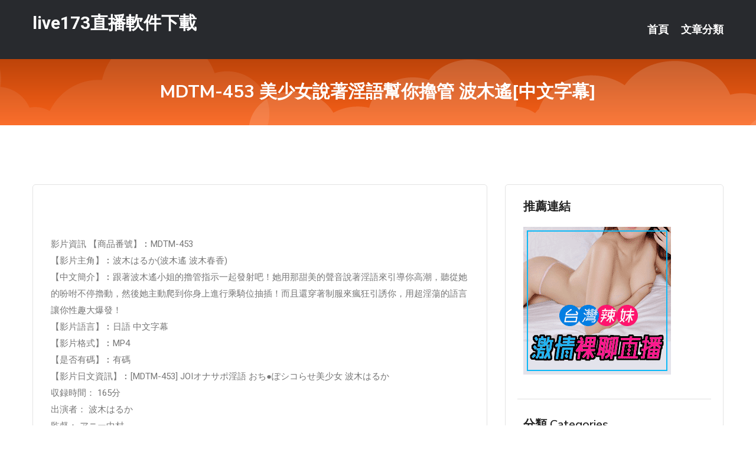

--- FILE ---
content_type: text/html; charset=UTF-8
request_url: http://app.tsk28.com/post/23050.html
body_size: 16945
content:
<!DOCTYPE html>
<html lang="zh-Hant-TW">
<head>
<meta charset="utf-8">
<title>MDTM-453 美少女說著淫語幫你擼管 波木遙[中文字幕]-live173直播軟件下載</title>
<!-- Stylesheets -->
<link href="/css/bootstrap.css" rel="stylesheet">
<link href="/css/style.css" rel="stylesheet">
<link href="/css/responsive.css" rel="stylesheet">
<link href="/css/custom.css" rel="stylesheet">  
<!-- Responsive -->
<meta http-equiv="X-UA-Compatible" content="IE=edge">
<meta name="viewport" content="width=device-width, initial-scale=1.0, maximum-scale=1.0, user-scalable=0">
<!--[if lt IE 9]><script src="https://cdnjs.cloudflare.com/ajax/libs/html5shiv/3.7.3/html5shiv.js"></script><![endif]-->
<!--[if lt IE 9]><script src="/js/respond.js"></script><![endif]-->
</head>

<body>


<div class="page-wrapper">
    
    <!-- Main Header-->
    <header class="main-header header-style-one">
      
        <div class="upper-header">
            <div class="auto-container">
                <div class="main-box clearfix">
                    <div class="logo-box">
                        <div class="logo"><a href="/">live173直播軟件下載</a></div>
                    </div>

                    <div class="nav-outer clearfix">
                        <!-- Main Menu -->
                        <nav class="main-menu navbar-expand-md">
                            <div class="navbar-header">
                                <!-- Toggle Button -->      
                                <button class="navbar-toggler" type="button" data-toggle="collapse" data-target="#navbarSupportedContent" aria-controls="navbarSupportedContent" aria-expanded="false" aria-label="Toggle navigation">
                                    <span class="icofont-navigation-menu"></span> 
								</button>
                            </div>
                            
                            <div class="collapse navbar-collapse clearfix" id="navbarSupportedContent">
                                <ul class="navigation navbar-nav default-hover">
                                    
                                    <li><a href="/">首頁</a></li>
                                    <li class="dropdown"><a href="#">文章分類</a>
                                        <ul>
										<li><a href="/bbs/絲襪美腿">絲襪美腿</a></li><li><a href="/bbs/視訊聊天">視訊聊天</a></li><li><a href="/bbs/健康醫藥">健康醫藥</a></li><li><a href="/bbs/養生觀念">養生觀念</a></li><li><a href="/bbs/育兒分享">育兒分享</a></li><li><a href="/bbs/寵物愛好">寵物愛好</a></li><li><a href="/bbs/娛樂話題">娛樂話題</a></li><li><a href="/bbs/遊戲空間">遊戲空間</a></li><li><a href="/bbs/動漫天地">動漫天地</a></li><li><a href="/bbs/科學新知">科學新知</a></li><li><a href="/bbs/歷史縱橫">歷史縱橫</a></li><li><a href="/bbs/幽默搞笑">幽默搞笑</a></li><li><a href="/bbs/八卦奇聞">八卦奇聞</a></li><li><a href="/bbs/日本AV女優">日本AV女優</a></li><li><a href="/bbs/性愛話題">性愛話題</a></li><li><a href="/bbs/正妹自拍">正妹自拍</a></li><li><a href="/bbs/男女情感">男女情感</a></li><li><a href="/bbs/美女模特">美女模特</a></li><li><a href="/bbs/Av影片">Av影片</a></li>                                        </ul>
                                    </li>
									 
                                </ul>
                            </div>
                        </nav><!-- Main Menu End-->                        
                        <!-- Main Menu End-->
                    </div>
                </div>
            </div>
        </div>

        <!--Sticky Header-->
        <div class="sticky-header">
            <div class="auto-container clearfix">
                <!--Logo-->
                <div class="logo pull-left">
                    <a href="/">live173直播軟件下載</a>
                </div>
                
                <!--Right Col-->
                <div class="right-col pull-right">
                    <!-- Main Menu -->
                    <nav class="main-menu navbar-expand-md">
                        <button class="button navbar-toggler" type="button" data-toggle="collapse" data-target="#navbarSupportedContent1" aria-controls="navbarSupportedContent" aria-expanded="false" aria-label="Toggle navigation">
                            <span class="icon-bar"></span>
                            <span class="icon-bar"></span>
                            <span class="icon-bar"></span>
                        </button>

                          <div class="collapse navbar-collapse" id="navbarSupportedContent1">
                            <ul class="navigation navbar-nav default-hover">
                                    
                                    <li><a href="/">首頁</a></li>
                                    <li class="dropdown"><a href="#">文章分類</a>
                                        <ul>
											<li><a href="/bbs/絲襪美腿">絲襪美腿</a></li><li><a href="/bbs/視訊聊天">視訊聊天</a></li><li><a href="/bbs/健康醫藥">健康醫藥</a></li><li><a href="/bbs/養生觀念">養生觀念</a></li><li><a href="/bbs/育兒分享">育兒分享</a></li><li><a href="/bbs/寵物愛好">寵物愛好</a></li><li><a href="/bbs/娛樂話題">娛樂話題</a></li><li><a href="/bbs/遊戲空間">遊戲空間</a></li><li><a href="/bbs/動漫天地">動漫天地</a></li><li><a href="/bbs/科學新知">科學新知</a></li><li><a href="/bbs/歷史縱橫">歷史縱橫</a></li><li><a href="/bbs/幽默搞笑">幽默搞笑</a></li><li><a href="/bbs/八卦奇聞">八卦奇聞</a></li><li><a href="/bbs/日本AV女優">日本AV女優</a></li><li><a href="/bbs/性愛話題">性愛話題</a></li><li><a href="/bbs/正妹自拍">正妹自拍</a></li><li><a href="/bbs/男女情感">男女情感</a></li><li><a href="/bbs/美女模特">美女模特</a></li><li><a href="/bbs/Av影片">Av影片</a></li>                                        </ul>
                              </li>
                                                                </ul>
                          </div>
                    </nav>
                    <!-- Main Menu End-->
                </div>
                
            </div>
        </div>
        <!--End Sticky Header-->
    </header>
    <!--End Main Header -->    
    <!--Page Title-->
    <section class="page-title">
        <div class="auto-container">
            <h2>MDTM-453 美少女說著淫語幫你擼管 波木遙[中文字幕]</h2>
        </div>
    </section>
    <!--End Page Title-->
    
    <!--Sidebar Page Container-->
    <div class="sidebar-page-container">
    	<div class="auto-container">
        	<div class="row clearfix">
			
			<!--Content list Side-->
 
	
	<div class="content-side col-lg-8 col-md-12 col-sm-12">
		


		<!--Comments Area-->
		<div class="comments-area">
		
			<!--item Box-->
			<div class="comment-box">
					
					
<br />
<br />
影片資訊 【商品番號】︰MDTM-453﻿<br />
 【影片主角】︰波木はるか(波木遙 波木春香)<br />
 【中文簡介】︰跟著波木遙小姐的擼管指示一起發射吧！她用那甜美的聲音說著淫語來引導你高潮，聽從她的吩咐不停擼動，然後她主動爬到你身上進行乘騎位抽插！而且還穿著制服來瘋狂引誘你，用超淫蕩的語言讓你性趣大爆發！<br />
 【影片語言】︰日語 中文字幕<br />
 【影片格式】︰MP4<br />
 【是否有碼】︰有碼<br />
 【影片日文資訊】︰[MDTM-453] JOIオナサポ淫語 おち●ぽシコらせ美少女 波木はるか<br />
 収録時間： 165分<br />
 出演者： 波木はるか<br />
 監督： アニー中村<br />
 シリーズ： —-<br />
 メーカー： ケイ・エム・プロデュース<br />
 レーベル： 宇宙企画<br />
 ジャンル： 痴女 単体作品 中出し 顔射 淫語 サンプル動画<br />
 品番： 84mdtm453<br />
			</div>
			<!--end item Box-->
		</div>
	</div>
			<!--end Content list Side-->
				
                
                <!--Sidebar Side-->
                <div class="sidebar-side col-lg-4 col-md-12 col-sm-12">
                	<aside class="sidebar default-sidebar">
					
					 <!-- ADS -->
                        <div class="sidebar-widget search-box">
                        	<div class="sidebar-title">
                                <h2>推薦連結</h2>
                            </div>
                        	
							<a href=http://p0401.com/ target=_blank><img src="http://60.199.243.193/upload/uid/4382.gif"></a>					  </div>
                        
						
                        <!-- Cat Links -->
                        <div class="sidebar-widget cat-links">
                        	<div class="sidebar-title">
                                <h2>分類 Categories</h2>
                            </div>
                            <ul>
							<li><a href="/bbs/絲襪美腿">絲襪美腿<span>( 731 )</span></a></li><li><a href="/bbs/美女模特">美女模特<span>( 1673 )</span></a></li><li><a href="/bbs/正妹自拍">正妹自拍<span>( 458 )</span></a></li><li><a href="/bbs/日本AV女優">日本AV女優<span>( 274 )</span></a></li><li><a href="/bbs/性愛話題">性愛話題<span>( 2168 )</span></a></li><li><a href="/bbs/男女情感">男女情感<span>( 3960 )</span></a></li><li><a href="/bbs/八卦奇聞">八卦奇聞<span>( 172 )</span></a></li><li><a href="/bbs/幽默搞笑">幽默搞笑<span>( 182 )</span></a></li><li><a href="/bbs/歷史縱橫">歷史縱橫<span>( 1677 )</span></a></li><li><a href="/bbs/科學新知">科學新知<span>( 121 )</span></a></li><li><a href="/bbs/動漫天地">動漫天地<span>( 167 )</span></a></li><li><a href="/bbs/遊戲空間">遊戲空間<span>( 375 )</span></a></li><li><a href="/bbs/娛樂話題">娛樂話題<span>( 1498 )</span></a></li><li><a href="/bbs/寵物愛好">寵物愛好<span>( 184 )</span></a></li><li><a href="/bbs/育兒分享">育兒分享<span>( 1503 )</span></a></li><li><a href="/bbs/養生觀念">養生觀念<span>( 686 )</span></a></li><li><a href="/bbs/健康醫藥">健康醫藥<span>( 197 )</span></a></li><li><a href="/bbs/視訊聊天">視訊聊天<span>( 464 )</span></a></li><li><a href="/bbs/Av影片">Av影片<span>( 23870 )</span></a></li>                            </ul>
                        </div>
						
						
                        <!-- Recent Posts -->
                        <div class="sidebar-widget popular-posts">
                        	<div class="sidebar-title">
                                <h2>相關閱讀</h2>
                            </div>
							
							<article class="post"><div class="text"><a href="/post/15079.html">HTHD-201 幹朋友她媽～最終章～ 白木優子[有碼中文字幕]</a></div></article><article class="post"><div class="text"><a href="/post/30776.html">這部動畫真有錢，出了三部小劇場，三次元種田，還做了同款遊戲</a></div></article><article class="post"><div class="text"><a href="/post/26497.html">狂野一點吧！　女人床上「7慾望」想要你做...卻害羞說</a></div></article><article class="post"><div class="text"><a href="/post/15003.html">手一摸就射精？　美女師教「5個GG鍛鍊術」救救快槍俠！</a></div></article><article class="post"><div class="text"><a href="/post/41026.html">家長適度示弱能養出「獨立娃」，但過度示弱會養出「成人娃」</a></div></article><article class="post"><div class="text"><a href="/post/21493.html">夢醒時分：清朝如何輸掉鴉片戰爭</a></div></article><article class="post"><div class="text"><a href="/post/21537.html">(FHD) MIAA-196 產後處女被公公奪走高潮一次痙攣高潮停不下的妻子 君</a></div></article><article class="post"><div class="text"><a href="/post/7225.html">(HD) NGOD-106 文科嫩妻NTR 文學係人妻被我公司的浪蕩同事睡了。 </a></div></article><article class="post"><div class="text"><a href="/post/39944.html">(HD) JUL-187 一個夏天的誘惑～和回老家的鄰居人妻渾身汗水忘我互幹的那</a></div></article><article class="post"><div class="text"><a href="/post/35878.html">到客服務！天菜級小護士「Lena莉娜」到客房 立馬 寬衣解帶 似乎「太久沒被滋潤</a></div></article>							</div>
                    </aside>
                </div>
				<!--end Sidebar Side-->
            </div>
        </div>
    </div>
    
    
    <!--Main Footer-->
    <footer class="main-footer">
        <div class="auto-container">
        
            <!--Widgets Section-->
            <div class="widgets-section">
                <div class="row clearfix">
                    
                    <!--Big Column-->
                    <div class="big-column col-lg-12 col-md-12 col-sm-12">
                        <div class="row clearfix">
                        
                            <!--Footer Column-->
                            <div class="footer-column col-lg-12 col-md-12 col-sm-12 footer-tags" align="center">
							<a href="http://okkrk88.com">.</a>
<a href="http://173stv.com">.</a>
<a href="http://hwe8.com">.</a>
<a href="http://www.hwk742.com">.</a>
<a href="http://app95yy.com">.</a>
<a href="http://www.hgh73.com">.</a>
<a href="http://app56yy.com">.</a>
<a href="http://kk89yyw.com">.</a>
<a href="http://www.shj55.com">.</a>
<a href="http://yuop95.com">.</a>
<a href="http://www.sak32.com">.</a>
<a href="http://dsdf52.com">.</a>
<a href="http://www.usee75.com">.</a>
<a href="http://ee88mk.com">.</a>
<a href="http://www.kt38a.com">.</a>
<a href="http://th67m.com">.</a>
<a href="http://www.ckhouse.idv.tw">.</a>
<a href="http://www.eyh653.com">.</a>
<a href="http://www.app.com">.</a>
<a href="http://www.ya93e.com">.</a>
<a href="http://st11.idv.tw">.</a>
<a href="http://www.kmlll99.com">.</a>
<a href="http://kfkyku55.com">.</a>
<a href="http://y88kh.com">.</a>
<a href="http://200584.hea020.com">成人免費線上a片</a>
<a href="http://140390.sw28k.com">日本成人漫畫網站</a>
<a href="http://a17.uudh734.com">金瓶梅視訊聊天室</a>
<a href="http://140605.opllpp.com">show live173直播間</a>
<a href="http://200672.maa692.com">show live173直播平台</a>
<a href="http://158781.bpop18.com">173live影音</a>
<a href="http://k173z.com">.</a>
<a href="http://ysky66.com">.</a>
<a href="http://momoshow.club">.</a>
<a href="http://www.yhws792.com">.</a>
<a href="http://hss36.com">.</a>
<a href="http://www.dmwy592.com">.</a>
<a href="http://cek72a.com">.</a>
<a href="http://www.ykr55.com">.</a>
<a href="http://k13u.com">.</a>
<a href="http://www.smn885.com">.</a>
<a href="http://fyge521.com">.</a>
<a href="http://www.yukkapp.com">.</a>
<a href="http://sy52y.com">.</a>
<a href="http://www.kuku67.com">.</a>
<a href="http://n86qh.com">.</a>
<a href="http://www.ykugkky.com">.</a>
<a href="http://www.kgg755.com">.</a>
<a href="http://huk899.com">.</a>
<a href="http://www.se36t.com">.</a>
<a href="http://www.ywwp68.com">.</a>
<a href="http://ukm348.com">.</a>
<a href="http://www.e565yy.com">.</a>
<a href="http://www.s32hk.com">.</a>
<a href="http://www.afg051.com">.</a>
<a href="http://a148.bsue286.com">大尺度直播平台app大全</a>
<a href="http://a160.wbte117.com">線上視訊聊天室</a>
<a href="http://140553.eu86y.com">173live色情直播</a>
<a href="http://174385.dvg531.com">匿名聊天室</a>
<a href="http://201299.m6789y.com">jable中文字幕</a>
<a href="http://200606.ys28u.com">免費成人無碼a片</a>							   </div>
                        </div>
                    </div>
                </div>
            </div>
        </div>
        
        <!--Footer Bottom-->
        <div class="footer-bottom">
            <div class="auto-container">
                <div class="clearfix">
                    <div class="pull-center" align="center">
                        <div class="copyright">&copy; 2025 <a href="/">live173直播軟件下載</a> All Right Reserved.</div>
                    </div>
                </div>
            </div>
        </div>
    </footer>
    <!--End Main Footer-->
</div>

<!--Scroll to top-->
<div class="scroll-to-top scroll-to-target" data-target="html"><span class="icofont-long-arrow-up"></span></div>
<script src="/js/jquery.js"></script> 
<script src="/js/popper.min.js"></script>
<script src="/js/bootstrap.min.js"></script>

<script src="/js/owl.js"></script>
<script src="/js/wow.js"></script>
<script src="/js/validate.js"></script>

<script src="/js/appear.js"></script>
<script src="/js/script.js"></script>


</body>
</html>

